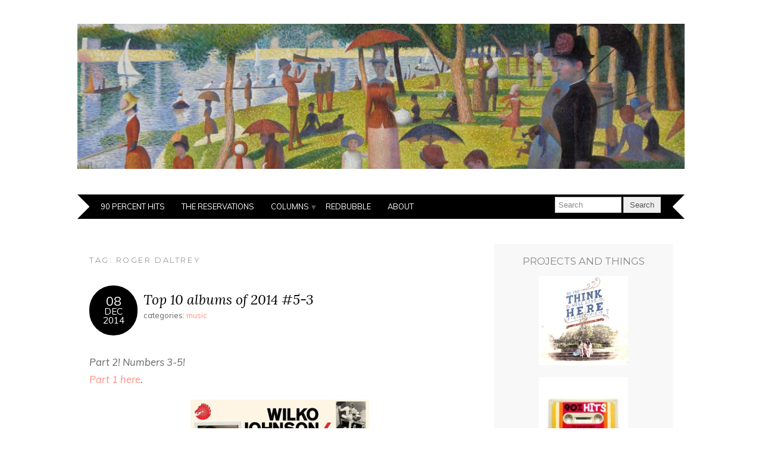

--- FILE ---
content_type: text/html; charset=UTF-8
request_url: http://www.yauami.com/blog/tag/roger-daltrey/
body_size: 16849
content:
<!DOCTYPE html>
<!--[if IE 7]><html id="ie7" lang="en-US"><![endif]-->
<!--[if IE 8]><html id="ie8" lang="en-US"><![endif]-->
<!--[if !(IE 7) | !(IE 8)  ]><!--><html lang="en-US"><!--<![endif]-->
<head>
<meta charset="UTF-8" />
<meta name="viewport" content="width=device-width, initial-scale=1.0" />
<meta http-equiv="X-UA-Compatible" content="IE=Edge,chrome=1" />
<link rel="profile" href="http://gmpg.org/xfn/11" />
<link rel="pingback" href="http://www.yauami.com/xmlrpc.php" />
<title>Roger Daltrey &#8211; Leaps And Bounds</title>
<meta name='robots' content='max-image-preview:large' />
<link rel='dns-prefetch' href='//secure.gravatar.com' />
<link rel='dns-prefetch' href='//stats.wp.com' />
<link rel='dns-prefetch' href='//fonts.googleapis.com' />
<link rel='dns-prefetch' href='//v0.wordpress.com' />
<link rel='dns-prefetch' href='//widgets.wp.com' />
<link rel='dns-prefetch' href='//s0.wp.com' />
<link rel='dns-prefetch' href='//0.gravatar.com' />
<link rel='dns-prefetch' href='//1.gravatar.com' />
<link rel='dns-prefetch' href='//2.gravatar.com' />
<link rel='preconnect' href='//i0.wp.com' />
<link rel="alternate" type="application/rss+xml" title="Leaps And Bounds &raquo; Feed" href="http://www.yauami.com/feed/" />
<link rel="alternate" type="application/rss+xml" title="Leaps And Bounds &raquo; Comments Feed" href="http://www.yauami.com/comments/feed/" />
<link rel="alternate" type="application/rss+xml" title="Leaps And Bounds &raquo; Roger Daltrey Tag Feed" href="http://www.yauami.com/blog/tag/roger-daltrey/feed/" />
<style id='wp-img-auto-sizes-contain-inline-css' type='text/css'>
img:is([sizes=auto i],[sizes^="auto," i]){contain-intrinsic-size:3000px 1500px}
/*# sourceURL=wp-img-auto-sizes-contain-inline-css */
</style>
<style id='wp-emoji-styles-inline-css' type='text/css'>

	img.wp-smiley, img.emoji {
		display: inline !important;
		border: none !important;
		box-shadow: none !important;
		height: 1em !important;
		width: 1em !important;
		margin: 0 0.07em !important;
		vertical-align: -0.1em !important;
		background: none !important;
		padding: 0 !important;
	}
/*# sourceURL=wp-emoji-styles-inline-css */
</style>
<style id='wp-block-library-inline-css' type='text/css'>
:root{--wp-block-synced-color:#7a00df;--wp-block-synced-color--rgb:122,0,223;--wp-bound-block-color:var(--wp-block-synced-color);--wp-editor-canvas-background:#ddd;--wp-admin-theme-color:#007cba;--wp-admin-theme-color--rgb:0,124,186;--wp-admin-theme-color-darker-10:#006ba1;--wp-admin-theme-color-darker-10--rgb:0,107,160.5;--wp-admin-theme-color-darker-20:#005a87;--wp-admin-theme-color-darker-20--rgb:0,90,135;--wp-admin-border-width-focus:2px}@media (min-resolution:192dpi){:root{--wp-admin-border-width-focus:1.5px}}.wp-element-button{cursor:pointer}:root .has-very-light-gray-background-color{background-color:#eee}:root .has-very-dark-gray-background-color{background-color:#313131}:root .has-very-light-gray-color{color:#eee}:root .has-very-dark-gray-color{color:#313131}:root .has-vivid-green-cyan-to-vivid-cyan-blue-gradient-background{background:linear-gradient(135deg,#00d084,#0693e3)}:root .has-purple-crush-gradient-background{background:linear-gradient(135deg,#34e2e4,#4721fb 50%,#ab1dfe)}:root .has-hazy-dawn-gradient-background{background:linear-gradient(135deg,#faaca8,#dad0ec)}:root .has-subdued-olive-gradient-background{background:linear-gradient(135deg,#fafae1,#67a671)}:root .has-atomic-cream-gradient-background{background:linear-gradient(135deg,#fdd79a,#004a59)}:root .has-nightshade-gradient-background{background:linear-gradient(135deg,#330968,#31cdcf)}:root .has-midnight-gradient-background{background:linear-gradient(135deg,#020381,#2874fc)}:root{--wp--preset--font-size--normal:16px;--wp--preset--font-size--huge:42px}.has-regular-font-size{font-size:1em}.has-larger-font-size{font-size:2.625em}.has-normal-font-size{font-size:var(--wp--preset--font-size--normal)}.has-huge-font-size{font-size:var(--wp--preset--font-size--huge)}.has-text-align-center{text-align:center}.has-text-align-left{text-align:left}.has-text-align-right{text-align:right}.has-fit-text{white-space:nowrap!important}#end-resizable-editor-section{display:none}.aligncenter{clear:both}.items-justified-left{justify-content:flex-start}.items-justified-center{justify-content:center}.items-justified-right{justify-content:flex-end}.items-justified-space-between{justify-content:space-between}.screen-reader-text{border:0;clip-path:inset(50%);height:1px;margin:-1px;overflow:hidden;padding:0;position:absolute;width:1px;word-wrap:normal!important}.screen-reader-text:focus{background-color:#ddd;clip-path:none;color:#444;display:block;font-size:1em;height:auto;left:5px;line-height:normal;padding:15px 23px 14px;text-decoration:none;top:5px;width:auto;z-index:100000}html :where(.has-border-color){border-style:solid}html :where([style*=border-top-color]){border-top-style:solid}html :where([style*=border-right-color]){border-right-style:solid}html :where([style*=border-bottom-color]){border-bottom-style:solid}html :where([style*=border-left-color]){border-left-style:solid}html :where([style*=border-width]){border-style:solid}html :where([style*=border-top-width]){border-top-style:solid}html :where([style*=border-right-width]){border-right-style:solid}html :where([style*=border-bottom-width]){border-bottom-style:solid}html :where([style*=border-left-width]){border-left-style:solid}html :where(img[class*=wp-image-]){height:auto;max-width:100%}:where(figure){margin:0 0 1em}html :where(.is-position-sticky){--wp-admin--admin-bar--position-offset:var(--wp-admin--admin-bar--height,0px)}@media screen and (max-width:600px){html :where(.is-position-sticky){--wp-admin--admin-bar--position-offset:0px}}

/*# sourceURL=wp-block-library-inline-css */
</style><style id='global-styles-inline-css' type='text/css'>
:root{--wp--preset--aspect-ratio--square: 1;--wp--preset--aspect-ratio--4-3: 4/3;--wp--preset--aspect-ratio--3-4: 3/4;--wp--preset--aspect-ratio--3-2: 3/2;--wp--preset--aspect-ratio--2-3: 2/3;--wp--preset--aspect-ratio--16-9: 16/9;--wp--preset--aspect-ratio--9-16: 9/16;--wp--preset--color--black: #000000;--wp--preset--color--cyan-bluish-gray: #abb8c3;--wp--preset--color--white: #ffffff;--wp--preset--color--pale-pink: #f78da7;--wp--preset--color--vivid-red: #cf2e2e;--wp--preset--color--luminous-vivid-orange: #ff6900;--wp--preset--color--luminous-vivid-amber: #fcb900;--wp--preset--color--light-green-cyan: #7bdcb5;--wp--preset--color--vivid-green-cyan: #00d084;--wp--preset--color--pale-cyan-blue: #8ed1fc;--wp--preset--color--vivid-cyan-blue: #0693e3;--wp--preset--color--vivid-purple: #9b51e0;--wp--preset--gradient--vivid-cyan-blue-to-vivid-purple: linear-gradient(135deg,rgb(6,147,227) 0%,rgb(155,81,224) 100%);--wp--preset--gradient--light-green-cyan-to-vivid-green-cyan: linear-gradient(135deg,rgb(122,220,180) 0%,rgb(0,208,130) 100%);--wp--preset--gradient--luminous-vivid-amber-to-luminous-vivid-orange: linear-gradient(135deg,rgb(252,185,0) 0%,rgb(255,105,0) 100%);--wp--preset--gradient--luminous-vivid-orange-to-vivid-red: linear-gradient(135deg,rgb(255,105,0) 0%,rgb(207,46,46) 100%);--wp--preset--gradient--very-light-gray-to-cyan-bluish-gray: linear-gradient(135deg,rgb(238,238,238) 0%,rgb(169,184,195) 100%);--wp--preset--gradient--cool-to-warm-spectrum: linear-gradient(135deg,rgb(74,234,220) 0%,rgb(151,120,209) 20%,rgb(207,42,186) 40%,rgb(238,44,130) 60%,rgb(251,105,98) 80%,rgb(254,248,76) 100%);--wp--preset--gradient--blush-light-purple: linear-gradient(135deg,rgb(255,206,236) 0%,rgb(152,150,240) 100%);--wp--preset--gradient--blush-bordeaux: linear-gradient(135deg,rgb(254,205,165) 0%,rgb(254,45,45) 50%,rgb(107,0,62) 100%);--wp--preset--gradient--luminous-dusk: linear-gradient(135deg,rgb(255,203,112) 0%,rgb(199,81,192) 50%,rgb(65,88,208) 100%);--wp--preset--gradient--pale-ocean: linear-gradient(135deg,rgb(255,245,203) 0%,rgb(182,227,212) 50%,rgb(51,167,181) 100%);--wp--preset--gradient--electric-grass: linear-gradient(135deg,rgb(202,248,128) 0%,rgb(113,206,126) 100%);--wp--preset--gradient--midnight: linear-gradient(135deg,rgb(2,3,129) 0%,rgb(40,116,252) 100%);--wp--preset--font-size--small: 13px;--wp--preset--font-size--medium: 20px;--wp--preset--font-size--large: 36px;--wp--preset--font-size--x-large: 42px;--wp--preset--spacing--20: 0.44rem;--wp--preset--spacing--30: 0.67rem;--wp--preset--spacing--40: 1rem;--wp--preset--spacing--50: 1.5rem;--wp--preset--spacing--60: 2.25rem;--wp--preset--spacing--70: 3.38rem;--wp--preset--spacing--80: 5.06rem;--wp--preset--shadow--natural: 6px 6px 9px rgba(0, 0, 0, 0.2);--wp--preset--shadow--deep: 12px 12px 50px rgba(0, 0, 0, 0.4);--wp--preset--shadow--sharp: 6px 6px 0px rgba(0, 0, 0, 0.2);--wp--preset--shadow--outlined: 6px 6px 0px -3px rgb(255, 255, 255), 6px 6px rgb(0, 0, 0);--wp--preset--shadow--crisp: 6px 6px 0px rgb(0, 0, 0);}:where(.is-layout-flex){gap: 0.5em;}:where(.is-layout-grid){gap: 0.5em;}body .is-layout-flex{display: flex;}.is-layout-flex{flex-wrap: wrap;align-items: center;}.is-layout-flex > :is(*, div){margin: 0;}body .is-layout-grid{display: grid;}.is-layout-grid > :is(*, div){margin: 0;}:where(.wp-block-columns.is-layout-flex){gap: 2em;}:where(.wp-block-columns.is-layout-grid){gap: 2em;}:where(.wp-block-post-template.is-layout-flex){gap: 1.25em;}:where(.wp-block-post-template.is-layout-grid){gap: 1.25em;}.has-black-color{color: var(--wp--preset--color--black) !important;}.has-cyan-bluish-gray-color{color: var(--wp--preset--color--cyan-bluish-gray) !important;}.has-white-color{color: var(--wp--preset--color--white) !important;}.has-pale-pink-color{color: var(--wp--preset--color--pale-pink) !important;}.has-vivid-red-color{color: var(--wp--preset--color--vivid-red) !important;}.has-luminous-vivid-orange-color{color: var(--wp--preset--color--luminous-vivid-orange) !important;}.has-luminous-vivid-amber-color{color: var(--wp--preset--color--luminous-vivid-amber) !important;}.has-light-green-cyan-color{color: var(--wp--preset--color--light-green-cyan) !important;}.has-vivid-green-cyan-color{color: var(--wp--preset--color--vivid-green-cyan) !important;}.has-pale-cyan-blue-color{color: var(--wp--preset--color--pale-cyan-blue) !important;}.has-vivid-cyan-blue-color{color: var(--wp--preset--color--vivid-cyan-blue) !important;}.has-vivid-purple-color{color: var(--wp--preset--color--vivid-purple) !important;}.has-black-background-color{background-color: var(--wp--preset--color--black) !important;}.has-cyan-bluish-gray-background-color{background-color: var(--wp--preset--color--cyan-bluish-gray) !important;}.has-white-background-color{background-color: var(--wp--preset--color--white) !important;}.has-pale-pink-background-color{background-color: var(--wp--preset--color--pale-pink) !important;}.has-vivid-red-background-color{background-color: var(--wp--preset--color--vivid-red) !important;}.has-luminous-vivid-orange-background-color{background-color: var(--wp--preset--color--luminous-vivid-orange) !important;}.has-luminous-vivid-amber-background-color{background-color: var(--wp--preset--color--luminous-vivid-amber) !important;}.has-light-green-cyan-background-color{background-color: var(--wp--preset--color--light-green-cyan) !important;}.has-vivid-green-cyan-background-color{background-color: var(--wp--preset--color--vivid-green-cyan) !important;}.has-pale-cyan-blue-background-color{background-color: var(--wp--preset--color--pale-cyan-blue) !important;}.has-vivid-cyan-blue-background-color{background-color: var(--wp--preset--color--vivid-cyan-blue) !important;}.has-vivid-purple-background-color{background-color: var(--wp--preset--color--vivid-purple) !important;}.has-black-border-color{border-color: var(--wp--preset--color--black) !important;}.has-cyan-bluish-gray-border-color{border-color: var(--wp--preset--color--cyan-bluish-gray) !important;}.has-white-border-color{border-color: var(--wp--preset--color--white) !important;}.has-pale-pink-border-color{border-color: var(--wp--preset--color--pale-pink) !important;}.has-vivid-red-border-color{border-color: var(--wp--preset--color--vivid-red) !important;}.has-luminous-vivid-orange-border-color{border-color: var(--wp--preset--color--luminous-vivid-orange) !important;}.has-luminous-vivid-amber-border-color{border-color: var(--wp--preset--color--luminous-vivid-amber) !important;}.has-light-green-cyan-border-color{border-color: var(--wp--preset--color--light-green-cyan) !important;}.has-vivid-green-cyan-border-color{border-color: var(--wp--preset--color--vivid-green-cyan) !important;}.has-pale-cyan-blue-border-color{border-color: var(--wp--preset--color--pale-cyan-blue) !important;}.has-vivid-cyan-blue-border-color{border-color: var(--wp--preset--color--vivid-cyan-blue) !important;}.has-vivid-purple-border-color{border-color: var(--wp--preset--color--vivid-purple) !important;}.has-vivid-cyan-blue-to-vivid-purple-gradient-background{background: var(--wp--preset--gradient--vivid-cyan-blue-to-vivid-purple) !important;}.has-light-green-cyan-to-vivid-green-cyan-gradient-background{background: var(--wp--preset--gradient--light-green-cyan-to-vivid-green-cyan) !important;}.has-luminous-vivid-amber-to-luminous-vivid-orange-gradient-background{background: var(--wp--preset--gradient--luminous-vivid-amber-to-luminous-vivid-orange) !important;}.has-luminous-vivid-orange-to-vivid-red-gradient-background{background: var(--wp--preset--gradient--luminous-vivid-orange-to-vivid-red) !important;}.has-very-light-gray-to-cyan-bluish-gray-gradient-background{background: var(--wp--preset--gradient--very-light-gray-to-cyan-bluish-gray) !important;}.has-cool-to-warm-spectrum-gradient-background{background: var(--wp--preset--gradient--cool-to-warm-spectrum) !important;}.has-blush-light-purple-gradient-background{background: var(--wp--preset--gradient--blush-light-purple) !important;}.has-blush-bordeaux-gradient-background{background: var(--wp--preset--gradient--blush-bordeaux) !important;}.has-luminous-dusk-gradient-background{background: var(--wp--preset--gradient--luminous-dusk) !important;}.has-pale-ocean-gradient-background{background: var(--wp--preset--gradient--pale-ocean) !important;}.has-electric-grass-gradient-background{background: var(--wp--preset--gradient--electric-grass) !important;}.has-midnight-gradient-background{background: var(--wp--preset--gradient--midnight) !important;}.has-small-font-size{font-size: var(--wp--preset--font-size--small) !important;}.has-medium-font-size{font-size: var(--wp--preset--font-size--medium) !important;}.has-large-font-size{font-size: var(--wp--preset--font-size--large) !important;}.has-x-large-font-size{font-size: var(--wp--preset--font-size--x-large) !important;}
/*# sourceURL=global-styles-inline-css */
</style>

<style id='classic-theme-styles-inline-css' type='text/css'>
/*! This file is auto-generated */
.wp-block-button__link{color:#fff;background-color:#32373c;border-radius:9999px;box-shadow:none;text-decoration:none;padding:calc(.667em + 2px) calc(1.333em + 2px);font-size:1.125em}.wp-block-file__button{background:#32373c;color:#fff;text-decoration:none}
/*# sourceURL=/wp-includes/css/classic-themes.min.css */
</style>
<link rel='stylesheet' id='adelle-style-css' href='http://www.yauami.com/wp-content/themes/adelle/style.css?ver=6.9' type='text/css' media='all' />
<link rel='stylesheet' id='google-font-css' href='//fonts.googleapis.com/css?family=Lora%3A400%2C700%2C400italic%2C700italic%7CMuli%3A400%2C400italic%7CMontserrat%3A400%2C700&#038;ver=6.9' type='text/css' media='all' />
<link rel='stylesheet' id='jetpack_likes-css' href='http://www.yauami.com/wp-content/plugins/jetpack/modules/likes/style.css?ver=15.3.1' type='text/css' media='all' />
<script type="text/javascript" src="http://www.yauami.com/wp-includes/js/jquery/jquery.min.js?ver=3.7.1" id="jquery-core-js"></script>
<script type="text/javascript" src="http://www.yauami.com/wp-includes/js/jquery/jquery-migrate.min.js?ver=3.4.1" id="jquery-migrate-js"></script>
<link rel="https://api.w.org/" href="http://www.yauami.com/wp-json/" /><link rel="alternate" title="JSON" type="application/json" href="http://www.yauami.com/wp-json/wp/v2/tags/385" /><link rel="EditURI" type="application/rsd+xml" title="RSD" href="http://www.yauami.com/xmlrpc.php?rsd" />
<meta name="generator" content="WordPress 6.9" />
	<style>img#wpstats{display:none}</style>
		  <!--[if lt IE 9]><script src="http://www.yauami.com/wp-content/themes/adelle/js/IE9.js" type="text/javascript"></script><![endif]-->
  <!--[if lt IE 9]><script src="http://www.yauami.com/wp-content/themes/adelle/js/html5.js" type="text/javascript"></script><![endif]-->
  <style type="text/css" id="custom-background-css">
body.custom-background { background-image: url("http://www.yauami.com/wp-content/uploads/2014/08/white.jpg"); background-position: left top; background-size: auto; background-repeat: repeat; background-attachment: fixed; }
</style>
	
<!-- Jetpack Open Graph Tags -->
<meta property="og:type" content="website" />
<meta property="og:title" content="Roger Daltrey &#8211; Leaps And Bounds" />
<meta property="og:url" content="http://www.yauami.com/blog/tag/roger-daltrey/" />
<meta property="og:site_name" content="Leaps And Bounds" />
<meta property="og:image" content="https://s0.wp.com/i/blank.jpg" />
<meta property="og:image:width" content="200" />
<meta property="og:image:height" content="200" />
<meta property="og:image:alt" content="" />
<meta property="og:locale" content="en_US" />

<!-- End Jetpack Open Graph Tags -->
<meta data-pso-pv="1.2.1" data-pso-pt="archive" data-pso-th="e44ecc662f4d1cb73c1a9f1c83d8d0c1"><link rel='stylesheet' id='jetpack-swiper-library-css' href='http://www.yauami.com/wp-content/plugins/jetpack/_inc/blocks/swiper.css?ver=15.3.1' type='text/css' media='all' />
<link rel='stylesheet' id='jetpack-carousel-css' href='http://www.yauami.com/wp-content/plugins/jetpack/modules/carousel/jetpack-carousel.css?ver=15.3.1' type='text/css' media='all' />
</head>

<body class="archive tag tag-roger-daltrey tag-385 custom-background wp-theme-adelle" itemscope itemtype="http://schema.org/WebPage">

<header class="header" id="header" itemscope itemtype="http://schema.org/WPHeader">

      <a href="http://www.yauami.com">
      <img src="http://www.yauami.com/wp-content/uploads/2014/08/cropped-cropped-sunday-afternoon-island-la-grande-jatte-123_27801.jpg" class="header-title" height="249" width="1040" alt="Leaps And Bounds" title="Leaps And Bounds" />
    </a>
  
  <nav class="nav" id="nav" itemscope itemtype="http://schema.org/SiteNavigationElement">
    <div class="menu"><ul id="menu-new" class="menu"><li id="menu-item-322019158" class="menu-item menu-item-type-post_type menu-item-object-page menu-item-322019158"><a href="http://www.yauami.com/90-percent-hits/">90 Percent Hits</a></li>
<li id="menu-item-322019159" class="menu-item menu-item-type-post_type menu-item-object-page menu-item-322019159"><a href="http://www.yauami.com/the-reservations/">The Reservations</a></li>
<li id="menu-item-322019160" class="menu-item menu-item-type-custom menu-item-object-custom menu-item-has-children menu-item-322019160"><a href="http://#">Columns</a>
<ul class="sub-menu">
	<li id="menu-item-322019168" class="menu-item menu-item-type-taxonomy menu-item-object-category menu-item-322019168"><a href="http://www.yauami.com/blog/category/mojo-reviews-challenge/">Mojo Reviews Challenge</a></li>
	<li id="menu-item-322019161" class="menu-item menu-item-type-post_type menu-item-object-page menu-item-322019161"><a href="http://www.yauami.com/2011-digital-writings/">2011 Digital Writings</a></li>
	<li id="menu-item-322019162" class="menu-item menu-item-type-post_type menu-item-object-page menu-item-322019162"><a href="http://www.yauami.com/2010-review/">2010 review</a></li>
	<li id="menu-item-322019163" class="menu-item menu-item-type-post_type menu-item-object-page menu-item-322019163"><a href="http://www.yauami.com/30-for-30/">30 for 30</a></li>
	<li id="menu-item-322019164" class="menu-item menu-item-type-post_type menu-item-object-page menu-item-322019164"><a href="http://www.yauami.com/100-for-2000/">100 for 2000</a></li>
</ul>
</li>
<li id="menu-item-322019656" class="menu-item menu-item-type-custom menu-item-object-custom menu-item-322019656"><a href="https://www.redbubble.com/people/yaus/">Redbubble</a></li>
<li id="menu-item-322019165" class="menu-item menu-item-type-post_type menu-item-object-page menu-item-322019165"><a href="http://www.yauami.com/about/">About</a></li>
</ul></div>
    <form role="search" method="get" class="header-form" action="http://www.yauami.com">
      <fieldset>
        <input type="text" name="s" class="header-text uniform" size="15" title="Search" />
        <input type="submit" class="uniform" value="Search" />
      </fieldset>
    </form>

  </nav><!-- .nav -->

</header><!-- .header -->

<section class="container">
  <main class="section" id="section">

    
      <h3 class="pagetitle">Tag: <span>Roger Daltrey</span></h3>      
    
        <article class="article post-322019199 post type-post status-publish format-standard hentry category-music tag-37 tag-king-creosote tag-pernice-brothers tag-roger-daltrey tag-teenage-fanclub tag-the-new-mendicants tag-wilko-johnson" id="post-322019199" itemscope itemtype="http://schema.org/CreativeWork">

    <header class="post-header">
      <div class="post-date radius-100 updated" itemprop="dateModified"><span itemprop="datePublished" content="December 8, 2014"><a href="http://www.yauami.com/blog/2014/12/08/top-10-albums-of-2014-5-3/">08</span><br />Dec<br />2014</a></div>
      <h2 class="post-title entry-title" itemprop="headline"><a itemscope itemprop="mainEntityOfPage" itemType="https://schema.org/WebPage" href="http://www.yauami.com/blog/2014/12/08/top-10-albums-of-2014-5-3/" rel="bookmark">Top 10 albums of 2014 #5-3</a></h2>
      <div class="post-category">categories: <a href="http://www.yauami.com/blog/category/music/" rel="category tag">music</a></div>
    </header>

      
      <article class="post-content entry-content" itemprop="text">

        <p><em>Part 2! Numbers 3-5!<br />
<a title="Top 10 albums of 2014 #10-6" href="http://www.yauami.com/blog/2014/12/06/top-10-albums-of-2014-10-6/">Part 1 here</a>.</em></p>
<p><a href="https://i0.wp.com/www.yauami.com/wp-content/uploads/2014/12/Going_Back_Home.jpg"><img data-recalc-dims="1" fetchpriority="high" decoding="async" data-attachment-id="322019200" data-permalink="http://www.yauami.com/blog/2014/12/08/top-10-albums-of-2014-5-3/going_back_home/" data-orig-file="https://i0.wp.com/www.yauami.com/wp-content/uploads/2014/12/Going_Back_Home.jpg?fit=500%2C500" data-orig-size="500,500" data-comments-opened="0" data-image-meta="{&quot;aperture&quot;:&quot;0&quot;,&quot;credit&quot;:&quot;&quot;,&quot;camera&quot;:&quot;&quot;,&quot;caption&quot;:&quot;&quot;,&quot;created_timestamp&quot;:&quot;0&quot;,&quot;copyright&quot;:&quot;&quot;,&quot;focal_length&quot;:&quot;0&quot;,&quot;iso&quot;:&quot;0&quot;,&quot;shutter_speed&quot;:&quot;0&quot;,&quot;title&quot;:&quot;&quot;,&quot;orientation&quot;:&quot;0&quot;}" data-image-title="Going_Back_Home" data-image-description="" data-image-caption="" data-medium-file="https://i0.wp.com/www.yauami.com/wp-content/uploads/2014/12/Going_Back_Home.jpg?fit=300%2C300" data-large-file="https://i0.wp.com/www.yauami.com/wp-content/uploads/2014/12/Going_Back_Home.jpg?fit=500%2C500" class="aligncenter size-medium wp-image-322019200" src="https://i0.wp.com/www.yauami.com/wp-content/uploads/2014/12/Going_Back_Home.jpg?resize=300%2C300" alt="Going_Back_Home" width="300" height="300" srcset="https://i0.wp.com/www.yauami.com/wp-content/uploads/2014/12/Going_Back_Home.jpg?resize=300%2C300 300w, https://i0.wp.com/www.yauami.com/wp-content/uploads/2014/12/Going_Back_Home.jpg?resize=150%2C150 150w, https://i0.wp.com/www.yauami.com/wp-content/uploads/2014/12/Going_Back_Home.jpg?w=500 500w" sizes="(max-width: 300px) 100vw, 300px" /></a></p>
<p>5. <strong>Wilko Johnson &amp; Roger Daltrey</strong> &#8211; Going Back Home<br />
<em>Chess Records</em></p>
<p>I was very touched by <strong>Wilko Johnson</strong>&#8216;s year. At the start of the year, he was supposed to be dead, diagnosed with a cancer that was supposed to kill him last October. Then he made this record with an old friend and it actually did better than any album of his career. One more tour then. Then another. Right now, it looks like Wilko will be ok.</p>
<p>This record is a lot of fun. It&#8217;s also a lot of covers which is the reason it&#8217;s not higher up on the list. However, many of the songs, taken from Wilko&#8217;s later career, are still new to me.</p>
<p>Here&#8217;s the blistering title track.</p>
<p><iframe title="Wilko Johnson, Roger Daltrey - Going Back Home" width="640" height="360" src="https://www.youtube.com/embed/LeoKCJNI-k4?feature=oembed" frameborder="0" allow="accelerometer; autoplay; clipboard-write; encrypted-media; gyroscope; picture-in-picture; web-share" referrerpolicy="strict-origin-when-cross-origin" allowfullscreen></iframe></p>
<p><a href="https://i0.wp.com/www.yauami.com/wp-content/uploads/2014/12/KingCreosote_FromScotland.jpg"><img data-recalc-dims="1" decoding="async" data-attachment-id="322019202" data-permalink="http://www.yauami.com/blog/2014/12/08/top-10-albums-of-2014-5-3/kingcreosote_fromscotland/" data-orig-file="https://i0.wp.com/www.yauami.com/wp-content/uploads/2014/12/KingCreosote_FromScotland.jpg?fit=1024%2C1024" data-orig-size="1024,1024" data-comments-opened="0" data-image-meta="{&quot;aperture&quot;:&quot;0&quot;,&quot;credit&quot;:&quot;&quot;,&quot;camera&quot;:&quot;&quot;,&quot;caption&quot;:&quot;&quot;,&quot;created_timestamp&quot;:&quot;0&quot;,&quot;copyright&quot;:&quot;&quot;,&quot;focal_length&quot;:&quot;0&quot;,&quot;iso&quot;:&quot;0&quot;,&quot;shutter_speed&quot;:&quot;0&quot;,&quot;title&quot;:&quot;&quot;,&quot;orientation&quot;:&quot;1&quot;}" data-image-title="KingCreosote_FromScotland" data-image-description="" data-image-caption="" data-medium-file="https://i0.wp.com/www.yauami.com/wp-content/uploads/2014/12/KingCreosote_FromScotland.jpg?fit=300%2C300" data-large-file="https://i0.wp.com/www.yauami.com/wp-content/uploads/2014/12/KingCreosote_FromScotland.jpg?fit=640%2C640" class="aligncenter size-medium wp-image-322019202" src="https://i0.wp.com/www.yauami.com/wp-content/uploads/2014/12/KingCreosote_FromScotland.jpg?resize=300%2C300" alt="KingCreosote_FromScotland" width="300" height="300" srcset="https://i0.wp.com/www.yauami.com/wp-content/uploads/2014/12/KingCreosote_FromScotland.jpg?resize=300%2C300 300w, https://i0.wp.com/www.yauami.com/wp-content/uploads/2014/12/KingCreosote_FromScotland.jpg?resize=150%2C150 150w, https://i0.wp.com/www.yauami.com/wp-content/uploads/2014/12/KingCreosote_FromScotland.jpg?w=1024 1024w" sizes="(max-width: 300px) 100vw, 300px" /></a></p>
<p>4. <strong>King Creosote</strong> &#8211; From Scotland With Love<br />
<em>Domino</em></p>
<p>I&#8217;m still very sad about what happened to Scotland. But one of the by products about the swelling of national pride there, was the art. And this album would not exist if Scotland did not make the brave move to go on their on own.</p>
<p>One of the more lovely art projects is <em>From Scotland With Love</em> &#8211; a film of archival material, showing the progress and life of Scotland of old. The soundtrack was this, a sentimental synthesis of Scottish folk. Emotionally charged and tender, it&#8217;s a trip through time. Even without the film, the music makes sense.</p>
<p>I&#8217;ve heard of <strong>King Creosote</strong> many times, but this is my first album. It&#8217;s love for me, and I&#8217;m exploring the catalogue.</p>
<p>Here&#8217;s a scene from the film, with music from the album.</p>
<p><iframe loading="lazy" title="King Creosote - For One Night Only (Official Video)" width="640" height="360" src="https://www.youtube.com/embed/FG-PBM7BmMQ?feature=oembed" frameborder="0" allow="accelerometer; autoplay; clipboard-write; encrypted-media; gyroscope; picture-in-picture; web-share" referrerpolicy="strict-origin-when-cross-origin" allowfullscreen></iframe></p>
<p><a href="https://i0.wp.com/www.yauami.com/wp-content/uploads/2014/12/new_mendicants_-_into_the_lime_-_album_mini_sm_2.jpg"><img data-recalc-dims="1" loading="lazy" decoding="async" data-attachment-id="322019201" data-permalink="http://www.yauami.com/blog/2014/12/08/top-10-albums-of-2014-5-3/new_mendicants_-_into_the_lime_-_album_mini_sm_2/" data-orig-file="https://i0.wp.com/www.yauami.com/wp-content/uploads/2014/12/new_mendicants_-_into_the_lime_-_album_mini_sm_2.jpg?fit=600%2C600" data-orig-size="600,600" data-comments-opened="0" data-image-meta="{&quot;aperture&quot;:&quot;0&quot;,&quot;credit&quot;:&quot;&quot;,&quot;camera&quot;:&quot;&quot;,&quot;caption&quot;:&quot;&quot;,&quot;created_timestamp&quot;:&quot;0&quot;,&quot;copyright&quot;:&quot;&quot;,&quot;focal_length&quot;:&quot;0&quot;,&quot;iso&quot;:&quot;0&quot;,&quot;shutter_speed&quot;:&quot;0&quot;,&quot;title&quot;:&quot;&quot;,&quot;orientation&quot;:&quot;0&quot;}" data-image-title="new_mendicants_-_into_the_lime_-_album_mini_sm_2" data-image-description="" data-image-caption="" data-medium-file="https://i0.wp.com/www.yauami.com/wp-content/uploads/2014/12/new_mendicants_-_into_the_lime_-_album_mini_sm_2.jpg?fit=300%2C300" data-large-file="https://i0.wp.com/www.yauami.com/wp-content/uploads/2014/12/new_mendicants_-_into_the_lime_-_album_mini_sm_2.jpg?fit=600%2C600" class="aligncenter size-medium wp-image-322019201" src="https://i0.wp.com/www.yauami.com/wp-content/uploads/2014/12/new_mendicants_-_into_the_lime_-_album_mini_sm_2.jpg?resize=300%2C300" alt="new_mendicants_-_into_the_lime_-_album_mini_sm_2" width="300" height="300" srcset="https://i0.wp.com/www.yauami.com/wp-content/uploads/2014/12/new_mendicants_-_into_the_lime_-_album_mini_sm_2.jpg?resize=300%2C300 300w, https://i0.wp.com/www.yauami.com/wp-content/uploads/2014/12/new_mendicants_-_into_the_lime_-_album_mini_sm_2.jpg?resize=150%2C150 150w, https://i0.wp.com/www.yauami.com/wp-content/uploads/2014/12/new_mendicants_-_into_the_lime_-_album_mini_sm_2.jpg?w=600 600w" sizes="auto, (max-width: 300px) 100vw, 300px" /></a></p>
<p>3. <strong>The New Mendicants</strong> &#8211; Into the Lime<br />
<em>Ashmont Records</em></p>
<p>The team up of <strong>Teenage Fanclub</strong>&#8216;s <strong>Norman Blake</strong> and <strong>Pernice Brother</strong>&#8216;s <strong>Joe Pernice</strong>. It&#8217;s one of those records that feels like it&#8217;s made for me. That beautiful pop songs left unadorned.</p>
<p>Not quite power-pop, not quite alt-country, this is just a collection of lovely songs by two master songwriters.</p>
<p><span class="embed-youtube" style="text-align:center; display: block;"><iframe loading="lazy" class="youtube-player" width="640" height="360" src="https://www.youtube.com/embed/yd0xwcBS18I?version=3&#038;rel=1&#038;showsearch=0&#038;showinfo=1&#038;iv_load_policy=1&#038;fs=1&#038;hl=en-US&#038;autohide=2&#038;wmode=transparent" allowfullscreen="true" style="border:0;" sandbox="allow-scripts allow-same-origin allow-popups allow-presentation allow-popups-to-escape-sandbox"></iframe></span></p>

        <footer class="post-footer">
          <ul class="post-info-meta">
            <li class="post-info-comment"><div class="post-comment"><span>Comments Off<span class="screen-reader-text"> on Top 10 albums of 2014 #5-3</span></span></div></li>
          </ul>
        </footer><!-- .post-footer -->

      </article><!-- .post-content -->

  </article><!-- .article -->
    
        <article class="article post-322019122 post type-post status-publish format-standard hentry category-music tag-37 tag-dr-feelgood tag-elbow tag-jacqui-abbott tag-joe-pernice tag-norman-blake tag-old-97s tag-paul-heaton tag-roger-daltrey tag-the-beautiful-south tag-the-new-mendicants tag-the-who tag-wilko-johnson" id="post-322019122" itemscope itemtype="http://schema.org/CreativeWork">

    <header class="post-header">
      <div class="post-date radius-100 updated" itemprop="dateModified"><span itemprop="datePublished" content="July 6, 2014"><a href="http://www.yauami.com/blog/2014/07/06/top-5-albums-of-2014-so-far/">06</span><br />Jul<br />2014</a></div>
      <h2 class="post-title entry-title" itemprop="headline"><a itemscope itemprop="mainEntityOfPage" itemType="https://schema.org/WebPage" href="http://www.yauami.com/blog/2014/07/06/top-5-albums-of-2014-so-far/" rel="bookmark">Top 5 Albums of 2014 So Far</a></h2>
      <div class="post-category">categories: <a href="http://www.yauami.com/blog/category/music/" rel="category tag">music</a></div>
    </header>

      
      <article class="post-content entry-content" itemprop="text">

        <p><em>Compared to other years, I&#8217;ve not spent that much time with new bands, or maybe those bands have not hit me in any way. That said, that cynicism applies to a couple of old hands as well. The new Beck record and the new Neil Finn album are the worse in their careers. Maybe it&#8217;s a slow year.</em></p>
<p>So this list is full of old guys. Guy Garvey of Elbow, at age 40, is the youngest songwriter on this list. This happens, last year there was almost none of them.</p>
<p>Here&#8217;s the five faves of the year so far.</p>
<p><strong>5. Elbow &#8211; The Take Off And Landing Of Everything</strong></p>
<p><img data-recalc-dims="1" loading="lazy" decoding="async" data-attachment-id="322019123" data-permalink="http://www.yauami.com/blog/2014/07/06/top-5-albums-of-2014-so-far/elbow-the-take-off-and-landing-of-everything/" data-orig-file="https://i0.wp.com/www.yauami.com/wp-content/uploads/2014/07/elbow-the-take-off-and-landing-of-everything.jpg?fit=900%2C900" data-orig-size="900,900" data-comments-opened="1" data-image-meta="{&quot;aperture&quot;:&quot;0&quot;,&quot;credit&quot;:&quot;&quot;,&quot;camera&quot;:&quot;&quot;,&quot;caption&quot;:&quot;&quot;,&quot;created_timestamp&quot;:&quot;0&quot;,&quot;copyright&quot;:&quot;&quot;,&quot;focal_length&quot;:&quot;0&quot;,&quot;iso&quot;:&quot;0&quot;,&quot;shutter_speed&quot;:&quot;0&quot;,&quot;title&quot;:&quot;&quot;,&quot;orientation&quot;:&quot;0&quot;}" data-image-title="Elbow-The-Take-Off-And-Landing-Of-Everything" data-image-description="" data-image-caption="" data-medium-file="https://i0.wp.com/www.yauami.com/wp-content/uploads/2014/07/elbow-the-take-off-and-landing-of-everything.jpg?fit=300%2C300" data-large-file="https://i0.wp.com/www.yauami.com/wp-content/uploads/2014/07/elbow-the-take-off-and-landing-of-everything.jpg?fit=640%2C640" class="aligncenter wp-image-322019123 size-large" src="https://i0.wp.com/www.yauami.com/wp-content/uploads/2014/07/elbow-the-take-off-and-landing-of-everything.jpg?resize=620%2C620" alt="Elbow-The-Take-Off-And-Landing-Of-Everything" width="620" height="620" srcset="https://i0.wp.com/www.yauami.com/wp-content/uploads/2014/07/elbow-the-take-off-and-landing-of-everything.jpg?w=900 900w, https://i0.wp.com/www.yauami.com/wp-content/uploads/2014/07/elbow-the-take-off-and-landing-of-everything.jpg?resize=150%2C150 150w, https://i0.wp.com/www.yauami.com/wp-content/uploads/2014/07/elbow-the-take-off-and-landing-of-everything.jpg?resize=300%2C300 300w" sizes="auto, (max-width: 620px) 100vw, 620px" /></p>
<p>Ever since this band found it&#8217;s footing with <em>The Seldom Seen Kid</em>, <strong>Elbow</strong> have been getting better and better. They are that odd band that gets radio play and are mainstream (in the UK anyway) yet continue to do lots of weird long songs and sound like no one else.</p>
<p>This batch of songs are as epic as their recent work, with the smell of New York, where <strong>Guy Garvey</strong> now lives. He knows how to paint a picture with words, and the band still knows how to make an interesting racket. It&#8217;s life affirming stuff, in a big hearted poetic way.</p>
<p>I really love &#8216;<em>Honey Sun</em>&#8216;, with it&#8217;s insistent beat and the gospel-ly harmonies. It&#8217;s a hymn for NYC. &#8216;<em>New York Morning</em>&#8216; is also particular touching, with the line getting a lot of attention about how the city&#8217;s folks are nice to Yoko. It&#8217;s a beautiful line on so many levels. The film clip is also amazing. Surely an odd choice for a single.</p>
<p><iframe loading="lazy" title="Elbow - New York Morning (Official Music Video)" width="640" height="360" src="https://www.youtube.com/embed/cqnIbueM5fE?feature=oembed" frameborder="0" allow="accelerometer; autoplay; clipboard-write; encrypted-media; gyroscope; picture-in-picture; web-share" referrerpolicy="strict-origin-when-cross-origin" allowfullscreen></iframe></p>
<p><strong>4. Old 97&#8217;s &#8211; Most Messed Up</strong></p>
<p><a href="https://i0.wp.com/www.yauami.com/wp-content/uploads/2014/07/most-messed-up.jpg"><img data-recalc-dims="1" loading="lazy" decoding="async" data-attachment-id="322019124" data-permalink="http://www.yauami.com/blog/2014/07/06/top-5-albums-of-2014-so-far/most-messed-up/" data-orig-file="https://i0.wp.com/www.yauami.com/wp-content/uploads/2014/07/most-messed-up.jpg?fit=825%2C825" data-orig-size="825,825" data-comments-opened="1" data-image-meta="{&quot;aperture&quot;:&quot;0&quot;,&quot;credit&quot;:&quot;&quot;,&quot;camera&quot;:&quot;&quot;,&quot;caption&quot;:&quot;&quot;,&quot;created_timestamp&quot;:&quot;0&quot;,&quot;copyright&quot;:&quot;&quot;,&quot;focal_length&quot;:&quot;0&quot;,&quot;iso&quot;:&quot;0&quot;,&quot;shutter_speed&quot;:&quot;0&quot;,&quot;title&quot;:&quot;&quot;,&quot;orientation&quot;:&quot;0&quot;}" data-image-title="most-messed-up" data-image-description="" data-image-caption="" data-medium-file="https://i0.wp.com/www.yauami.com/wp-content/uploads/2014/07/most-messed-up.jpg?fit=300%2C300" data-large-file="https://i0.wp.com/www.yauami.com/wp-content/uploads/2014/07/most-messed-up.jpg?fit=640%2C640" class="aligncenter wp-image-322019124 size-large" src="https://i0.wp.com/www.yauami.com/wp-content/uploads/2014/07/most-messed-up.jpg?resize=620%2C620" alt="most-messed-up" width="620" height="620" srcset="https://i0.wp.com/www.yauami.com/wp-content/uploads/2014/07/most-messed-up.jpg?w=825 825w, https://i0.wp.com/www.yauami.com/wp-content/uploads/2014/07/most-messed-up.jpg?resize=150%2C150 150w, https://i0.wp.com/www.yauami.com/wp-content/uploads/2014/07/most-messed-up.jpg?resize=300%2C300 300w" sizes="auto, (max-width: 620px) 100vw, 620px" /></a></p>
<p>The reason this record is only at 4 is because for whatever reason I&#8217;ve not spent enough time with it. For a blistering rock &#8216;n&#8217; roll band, this is one of the <strong>Old 97&#8217;s</strong> most blistering rock &#8216;n&#8217; roll records, and getting huge acclaim in the US. Amazingly, it&#8217;s studio album number 10 for these guys.</p>
<p>It is an ode to rock &#8216;n&#8217; roll and all it&#8217;s peripherals &#8211; dancing, girls, drinking and more. Can it be summed up any better that the single is called &#8216;<em>Let&#8217;s Get Drunk &amp; Get It On</em>&#8216;? Without the major label budgets and the need for radio hits, the sound continues the last few albums of being raw and rare. A pop song like &#8216;<em>The Ex Of All You See</em>&#8216; could easily have ended up an anonymous pop song. Here, someone left the feedbacking guitars on and it sounds great.</p>
<p>The opening track &#8216;<em>Longer Than You&#8217;ve Been Alive</em>&#8216; is the most self referential the band has ever been (except maybe &#8216;<em>The One</em>&#8216; from <em>Blame It On Gravity</em>). You can feel a number of these songs becoming staples in this band&#8217;s decades long career and that&#8217;s quite an achievement.</p>
<p><iframe loading="lazy" title="Old 97&#039;s - Longer Than You&#039;ve Been Alive (Live on KEXP)" width="640" height="360" src="https://www.youtube.com/embed/2UVIeV94o4I?feature=oembed" frameborder="0" allow="accelerometer; autoplay; clipboard-write; encrypted-media; gyroscope; picture-in-picture; web-share" referrerpolicy="strict-origin-when-cross-origin" allowfullscreen></iframe></p>
<p><strong>3. Wilko Johnson &amp; Roger Daltrey &#8211; Going Back Home</strong></p>
<p><a href="https://i0.wp.com/www.yauami.com/wp-content/uploads/2014/07/81gekwtd95l-sl1400-1397760521.jpg"><img data-recalc-dims="1" loading="lazy" decoding="async" data-attachment-id="322019125" data-permalink="http://www.yauami.com/blog/2014/07/06/top-5-albums-of-2014-so-far/81gekwtd95l-sl1400-1397760521/" data-orig-file="https://i0.wp.com/www.yauami.com/wp-content/uploads/2014/07/81gekwtd95l-sl1400-1397760521.jpg?fit=1400%2C1257" data-orig-size="1400,1257" data-comments-opened="1" data-image-meta="{&quot;aperture&quot;:&quot;0&quot;,&quot;credit&quot;:&quot;&quot;,&quot;camera&quot;:&quot;&quot;,&quot;caption&quot;:&quot;&quot;,&quot;created_timestamp&quot;:&quot;0&quot;,&quot;copyright&quot;:&quot;&quot;,&quot;focal_length&quot;:&quot;0&quot;,&quot;iso&quot;:&quot;0&quot;,&quot;shutter_speed&quot;:&quot;0&quot;,&quot;title&quot;:&quot;&quot;,&quot;orientation&quot;:&quot;0&quot;}" data-image-title="81gekwtd95l-sl1400-1397760521" data-image-description="" data-image-caption="" data-medium-file="https://i0.wp.com/www.yauami.com/wp-content/uploads/2014/07/81gekwtd95l-sl1400-1397760521.jpg?fit=300%2C269" data-large-file="https://i0.wp.com/www.yauami.com/wp-content/uploads/2014/07/81gekwtd95l-sl1400-1397760521.jpg?fit=640%2C574" class="aligncenter size-large wp-image-322019125" src="https://i0.wp.com/www.yauami.com/wp-content/uploads/2014/07/81gekwtd95l-sl1400-1397760521.jpg?resize=620%2C556" alt="81gekwtd95l-sl1400-1397760521" width="620" height="556" srcset="https://i0.wp.com/www.yauami.com/wp-content/uploads/2014/07/81gekwtd95l-sl1400-1397760521.jpg?w=1400 1400w, https://i0.wp.com/www.yauami.com/wp-content/uploads/2014/07/81gekwtd95l-sl1400-1397760521.jpg?resize=300%2C269 300w, https://i0.wp.com/www.yauami.com/wp-content/uploads/2014/07/81gekwtd95l-sl1400-1397760521.jpg?resize=1024%2C919 1024w, https://i0.wp.com/www.yauami.com/wp-content/uploads/2014/07/81gekwtd95l-sl1400-1397760521.jpg?w=1280 1280w" sizes="auto, (max-width: 620px) 100vw, 620px" /></a></p>
<p>Oh <strong>Wilko Johnson</strong>. Diagnosed with cancer and given only a few months to live, he should have been dead last October. With no treatment and a lot of unfinished business, his last year has been one of the most interesting stories in all music. One of the most inventive guitarists of all time, he teamed up with his old friend <strong>Roger Daltrey</strong> to record some songs. He didn&#8217;t even think he would live to see the album released. It debuted at number 3 in the UK charts.</p>
<p>Without the shadow of the Who, Daltrey cuts loose. Under the watchful eye and the state of the art Who studio, Johnson&#8217;s work has never sounded better. Cutting through 11 R&amp;B, rock and old <strong>Dr Feelgood</strong> classics, this is just a whole lot of fun. The guitar work is flawless. It&#8217;s typical of Johnson&#8217;s positive outlook that this album is so warm and inviting. He&#8217;s not sad to be dying. He&#8217;s going to shake his hips until the end.</p>
<p>Highlights abound. Most of these songs are new to me, many coming from Johnson&#8217;s long and scattered solo career. So something like &#8216;<em>Ice On the Motorway</em>&#8216; is a new delight. But their version of <strong>Dylan</strong>&#8216;s &#8216;<em>Can You Please Crawl Out Your Window</em>&#8216; and the <strong>Dr Feelgood</strong> classic &#8216;<em>All Through The City</em>&#8216; out spark bands half (or even a third) their age.</p>
<p>Fuck, there&#8217;s even music videos.</p>
<p><iframe loading="lazy" title="Wilko Johnson, Roger Daltrey - I Keep It To Myself" width="640" height="360" src="https://www.youtube.com/embed/GwLeTPVuD3c?feature=oembed" frameborder="0" allow="accelerometer; autoplay; clipboard-write; encrypted-media; gyroscope; picture-in-picture; web-share" referrerpolicy="strict-origin-when-cross-origin" allowfullscreen></iframe></p>
<p><strong>2. The New Mendicants &#8211; Into the Lime</strong></p>
<p><a href="https://i0.wp.com/www.yauami.com/wp-content/uploads/2014/07/into-the-lime-front-cover.jpg"><img data-recalc-dims="1" loading="lazy" decoding="async" data-attachment-id="322019126" data-permalink="http://www.yauami.com/blog/2014/07/06/top-5-albums-of-2014-so-far/into-the-lime-front-cover/" data-orig-file="https://i0.wp.com/www.yauami.com/wp-content/uploads/2014/07/into-the-lime-front-cover.jpg?fit=1000%2C1000" data-orig-size="1000,1000" data-comments-opened="1" data-image-meta="{&quot;aperture&quot;:&quot;0&quot;,&quot;credit&quot;:&quot;&quot;,&quot;camera&quot;:&quot;&quot;,&quot;caption&quot;:&quot;&quot;,&quot;created_timestamp&quot;:&quot;0&quot;,&quot;copyright&quot;:&quot;&quot;,&quot;focal_length&quot;:&quot;0&quot;,&quot;iso&quot;:&quot;0&quot;,&quot;shutter_speed&quot;:&quot;0&quot;,&quot;title&quot;:&quot;&quot;,&quot;orientation&quot;:&quot;1&quot;}" data-image-title="Into The Lime Front Cover" data-image-description="" data-image-caption="" data-medium-file="https://i0.wp.com/www.yauami.com/wp-content/uploads/2014/07/into-the-lime-front-cover.jpg?fit=300%2C300" data-large-file="https://i0.wp.com/www.yauami.com/wp-content/uploads/2014/07/into-the-lime-front-cover.jpg?fit=640%2C640" class="aligncenter size-large wp-image-322019126" src="https://i0.wp.com/www.yauami.com/wp-content/uploads/2014/07/into-the-lime-front-cover.jpg?resize=620%2C620" alt="Into The Lime Front Cover" width="620" height="620" srcset="https://i0.wp.com/www.yauami.com/wp-content/uploads/2014/07/into-the-lime-front-cover.jpg?w=1000 1000w, https://i0.wp.com/www.yauami.com/wp-content/uploads/2014/07/into-the-lime-front-cover.jpg?resize=150%2C150 150w, https://i0.wp.com/www.yauami.com/wp-content/uploads/2014/07/into-the-lime-front-cover.jpg?resize=300%2C300 300w" sizes="auto, (max-width: 620px) 100vw, 620px" /></a></p>
<p>The second of three unlikely team-up records. Is it a thing? <strong>Joe Pernice</strong> of the <strong>Scud Mountain Boys</strong> was one of the great Americana songwriters in the 90s. <strong>Norman Blake</strong> of <strong>Teenage Fanclub</strong> led the Scottish wing of Brit-Pop. Both men in their late 40s found themselves in Canada. So, why the hell not, they made a low key record together.</p>
<p>And my word is it low key. Some of the tracks are so spare there is but one acoustic guitar and a bongo. But both men wrote great melodies, and those really shine. Without full bands to back them up, there is something alarmingly honest and intimate. It&#8217;s a quiet, minor work in the careers of both men, but I&#8217;ve not been able to stop listening to it. Odd that the less there is, the more there is for me to dig into. There are some rockers &#8211; &#8216;<em>Shouting Match</em>&#8216; and &#8216;<em>Lifelike Hair</em>&#8216; &#8211; which are more short garageband sloggers than well crafted rock epics.</p>
<p>Pernice actually pips Blake with a slightly stronger set of songs. His voice is more suited to the empty space. The best track for my money is &#8216;<em>High On the Skyline</em>&#8216; &#8211; the best example of the two men working together, but opener &#8216;<em>Sarasota</em>&#8216; is not far behind.</p>
<p><span class="embed-youtube" style="text-align:center; display: block;"><iframe loading="lazy" class="youtube-player" width="640" height="360" src="https://www.youtube.com/embed/yd0xwcBS18I?version=3&#038;rel=1&#038;showsearch=0&#038;showinfo=1&#038;iv_load_policy=1&#038;fs=1&#038;hl=en-US&#038;autohide=2&#038;wmode=transparent" allowfullscreen="true" style="border:0;" sandbox="allow-scripts allow-same-origin allow-popups allow-presentation allow-popups-to-escape-sandbox"></iframe></span></p>
<p><strong>1. Paul Heaton &amp; Jacqui Abbott &#8211; What Have We Become?</strong></p>
<p><a href="https://i0.wp.com/www.yauami.com/wp-content/uploads/2014/07/packshot.jpg"><img data-recalc-dims="1" loading="lazy" decoding="async" data-attachment-id="322019127" data-permalink="http://www.yauami.com/blog/2014/07/06/top-5-albums-of-2014-so-far/packshot/" data-orig-file="https://i0.wp.com/www.yauami.com/wp-content/uploads/2014/07/packshot.jpg?fit=642%2C623" data-orig-size="642,623" data-comments-opened="1" data-image-meta="{&quot;aperture&quot;:&quot;0&quot;,&quot;credit&quot;:&quot;&quot;,&quot;camera&quot;:&quot;&quot;,&quot;caption&quot;:&quot;&quot;,&quot;created_timestamp&quot;:&quot;0&quot;,&quot;copyright&quot;:&quot;&quot;,&quot;focal_length&quot;:&quot;0&quot;,&quot;iso&quot;:&quot;0&quot;,&quot;shutter_speed&quot;:&quot;0&quot;,&quot;title&quot;:&quot;&quot;,&quot;orientation&quot;:&quot;0&quot;}" data-image-title="packshot" data-image-description="" data-image-caption="" data-medium-file="https://i0.wp.com/www.yauami.com/wp-content/uploads/2014/07/packshot.jpg?fit=300%2C291" data-large-file="https://i0.wp.com/www.yauami.com/wp-content/uploads/2014/07/packshot.jpg?fit=640%2C621" class="aligncenter size-large wp-image-322019127" src="https://i0.wp.com/www.yauami.com/wp-content/uploads/2014/07/packshot.jpg?resize=620%2C601" alt="packshot" width="620" height="601" srcset="https://i0.wp.com/www.yauami.com/wp-content/uploads/2014/07/packshot.jpg?w=642 642w, https://i0.wp.com/www.yauami.com/wp-content/uploads/2014/07/packshot.jpg?resize=300%2C291 300w" sizes="auto, (max-width: 620px) 100vw, 620px" /></a></p>
<p>A more unlikely return to the pop charts than <strong>Wilko Johnson</strong>. Our third duo team up record. But <strong>Paul Heaton</strong> of <strong>The Beautiful South</strong> reunited with his old singing partner <strong>Jacqui Abbott</strong> and made an album full of piss and vinegar. No stranger to pushing buttons and speaking his mind, his matched it with the sweetness of Abbott&#8217;s voice. And he&#8217;s brought a rocking band and his best melodies in decades.</p>
<p>Music (and art) helps us make sense of the wider world. When the world seems to be falling apart, Heaton&#8217;s album helps us make sense of it. Every single track here has four or five lines that I can no longer live without. It starts with &#8216;<em>Moulding Of A Fool</em>&#8216;, and how we pump out more and more stupid people, and it ends with &#8216;<em>When I Get Back To Blighty</em>&#8216; with it&#8217;s coda of &#8216;<strong>Phil Collins</strong> must die&#8217; over and over.</p>
<p>There&#8217;s a lot to say here. Like the how the American Baseball Cap is maybe as dangerous as a Burqa. Or the big answer to the question &#8216;<em>What Have We Become</em>&#8216; being opinionless, sad and overweight. It&#8217;s a world full of hollow politicians, cheating husbands, fame whores, pathetic tortured artists and more. This is workingman&#8217;s music at its best, and a welcome comeback. That Heaton is now interviews on BBC One and playing Glastonbury, playing sold out shows etc&#8230;is so weird. But maybe people are listening. I hope so.</p>
<p>On top of all that, the songs are a lot of fun. Here&#8217;s my favourite, &#8216;Moulding Of A Fool&#8217; and the single &#8216;DIY&#8217; &#8211; both infectious fun with a lot of bite.</p>
<p><span class="embed-youtube" style="text-align:center; display: block;"><iframe loading="lazy" class="youtube-player" width="640" height="360" src="https://www.youtube.com/embed/I5S43Ix-wb4?version=3&#038;rel=1&#038;showsearch=0&#038;showinfo=1&#038;iv_load_policy=1&#038;fs=1&#038;hl=en-US&#038;autohide=2&#038;wmode=transparent" allowfullscreen="true" style="border:0;" sandbox="allow-scripts allow-same-origin allow-popups allow-presentation allow-popups-to-escape-sandbox"></iframe></span></p>
<p><iframe loading="lazy" title="Paul Heaton &amp; Jacqui Abbott - D.I.Y" width="640" height="360" src="https://www.youtube.com/embed/H61cdk14mNw?feature=oembed" frameborder="0" allow="accelerometer; autoplay; clipboard-write; encrypted-media; gyroscope; picture-in-picture; web-share" referrerpolicy="strict-origin-when-cross-origin" allowfullscreen></iframe></p>

        <footer class="post-footer">
          <ul class="post-info-meta">
            <li class="post-info-comment"><div class="post-comment"><a href="http://www.yauami.com/blog/2014/07/06/top-5-albums-of-2014-so-far/#respond">0 comment</a></div></li>
          </ul>
        </footer><!-- .post-footer -->

      </article><!-- .post-content -->

  </article><!-- .article -->
    
      
    
  </main><!-- .section -->

  <aside class="aside" id="aside" role="complementary" itemscope itemtype="http://schema.org/WPSideBar">
  <article id="text-6" class="side-widget widget_text"><h3>Projects and things</h3>			<div class="textwidget"><p><a href="https://dannyyau.bandcamp.com/"><img data-recalc-dims="1" class="aligncenter size-thumbnail wp-image-322019540" src="https://i0.wp.com/www.yauami.com/wp-content/uploads/2016/08/AlbumCoverWeb.jpg?resize=150%2C150" alt="AlbumCoverWeb" width="150" height="150" /></a></p>
<p><a href="https://itunes.apple.com/au/podcast/90-percent-hits-podcast/id629516358?mt=2"><img data-recalc-dims="1" src="https://i0.wp.com/www.yauami.com/wp-content/uploads/2016/08/cover170x170.jpeg?resize=150%2C150" alt="cover170x170" width="150" height="150" class="aligncenter size-thumbnail wp-image-322019546" /></a></p>
<p><a href="http://www.yauami.com/astrocity/"><img data-recalc-dims="1" class="aligncenter size-medium wp-image-322019655" src="https://i0.wp.com/www.yauami.com/wp-content/uploads/2018/07/kindlecover.jpg?resize=188%2C300" alt="" width="188" height="300" /></a></p>
</div>
		</article></aside><!-- .aside -->

<footer class="footer" id="footer" itemscope itemtype="http://schema.org/WPFooter">

  <p class="footer-copy" role="contentinfo">
    &copy; Copyright <a href="http://www.yauami.com">Leaps And Bounds</a> 2026. Powered by <a href="http://www.wordpress.org">WordPress</a>. <a href="http://www.bluchic.com" title="Theme designed by BluChic" class="footer-credit">Designed by BluChic</a>
  </p>

</footer><!-- .footer -->

</section><!-- .container -->


<script type="speculationrules">
{"prefetch":[{"source":"document","where":{"and":[{"href_matches":"/*"},{"not":{"href_matches":["/wp-*.php","/wp-admin/*","/wp-content/uploads/*","/wp-content/*","/wp-content/plugins/*","/wp-content/themes/adelle/*","/*\\?(.+)"]}},{"not":{"selector_matches":"a[rel~=\"nofollow\"]"}},{"not":{"selector_matches":".no-prefetch, .no-prefetch a"}}]},"eagerness":"conservative"}]}
</script>
		<div id="jp-carousel-loading-overlay">
			<div id="jp-carousel-loading-wrapper">
				<span id="jp-carousel-library-loading">&nbsp;</span>
			</div>
		</div>
		<div class="jp-carousel-overlay" style="display: none;">

		<div class="jp-carousel-container">
			<!-- The Carousel Swiper -->
			<div
				class="jp-carousel-wrap swiper jp-carousel-swiper-container jp-carousel-transitions"
				itemscope
				itemtype="https://schema.org/ImageGallery">
				<div class="jp-carousel swiper-wrapper"></div>
				<div class="jp-swiper-button-prev swiper-button-prev">
					<svg width="25" height="24" viewBox="0 0 25 24" fill="none" xmlns="http://www.w3.org/2000/svg">
						<mask id="maskPrev" mask-type="alpha" maskUnits="userSpaceOnUse" x="8" y="6" width="9" height="12">
							<path d="M16.2072 16.59L11.6496 12L16.2072 7.41L14.8041 6L8.8335 12L14.8041 18L16.2072 16.59Z" fill="white"/>
						</mask>
						<g mask="url(#maskPrev)">
							<rect x="0.579102" width="23.8823" height="24" fill="#FFFFFF"/>
						</g>
					</svg>
				</div>
				<div class="jp-swiper-button-next swiper-button-next">
					<svg width="25" height="24" viewBox="0 0 25 24" fill="none" xmlns="http://www.w3.org/2000/svg">
						<mask id="maskNext" mask-type="alpha" maskUnits="userSpaceOnUse" x="8" y="6" width="8" height="12">
							<path d="M8.59814 16.59L13.1557 12L8.59814 7.41L10.0012 6L15.9718 12L10.0012 18L8.59814 16.59Z" fill="white"/>
						</mask>
						<g mask="url(#maskNext)">
							<rect x="0.34375" width="23.8822" height="24" fill="#FFFFFF"/>
						</g>
					</svg>
				</div>
			</div>
			<!-- The main close buton -->
			<div class="jp-carousel-close-hint">
				<svg width="25" height="24" viewBox="0 0 25 24" fill="none" xmlns="http://www.w3.org/2000/svg">
					<mask id="maskClose" mask-type="alpha" maskUnits="userSpaceOnUse" x="5" y="5" width="15" height="14">
						<path d="M19.3166 6.41L17.9135 5L12.3509 10.59L6.78834 5L5.38525 6.41L10.9478 12L5.38525 17.59L6.78834 19L12.3509 13.41L17.9135 19L19.3166 17.59L13.754 12L19.3166 6.41Z" fill="white"/>
					</mask>
					<g mask="url(#maskClose)">
						<rect x="0.409668" width="23.8823" height="24" fill="#FFFFFF"/>
					</g>
				</svg>
			</div>
			<!-- Image info, comments and meta -->
			<div class="jp-carousel-info">
				<div class="jp-carousel-info-footer">
					<div class="jp-carousel-pagination-container">
						<div class="jp-swiper-pagination swiper-pagination"></div>
						<div class="jp-carousel-pagination"></div>
					</div>
					<div class="jp-carousel-photo-title-container">
						<h2 class="jp-carousel-photo-caption"></h2>
					</div>
					<div class="jp-carousel-photo-icons-container">
						<a href="#" class="jp-carousel-icon-btn jp-carousel-icon-info" aria-label="Toggle photo metadata visibility">
							<span class="jp-carousel-icon">
								<svg width="25" height="24" viewBox="0 0 25 24" fill="none" xmlns="http://www.w3.org/2000/svg">
									<mask id="maskInfo" mask-type="alpha" maskUnits="userSpaceOnUse" x="2" y="2" width="21" height="20">
										<path fill-rule="evenodd" clip-rule="evenodd" d="M12.7537 2C7.26076 2 2.80273 6.48 2.80273 12C2.80273 17.52 7.26076 22 12.7537 22C18.2466 22 22.7046 17.52 22.7046 12C22.7046 6.48 18.2466 2 12.7537 2ZM11.7586 7V9H13.7488V7H11.7586ZM11.7586 11V17H13.7488V11H11.7586ZM4.79292 12C4.79292 16.41 8.36531 20 12.7537 20C17.142 20 20.7144 16.41 20.7144 12C20.7144 7.59 17.142 4 12.7537 4C8.36531 4 4.79292 7.59 4.79292 12Z" fill="white"/>
									</mask>
									<g mask="url(#maskInfo)">
										<rect x="0.8125" width="23.8823" height="24" fill="#FFFFFF"/>
									</g>
								</svg>
							</span>
						</a>
												<a href="#" class="jp-carousel-icon-btn jp-carousel-icon-comments" aria-label="Toggle photo comments visibility">
							<span class="jp-carousel-icon">
								<svg width="25" height="24" viewBox="0 0 25 24" fill="none" xmlns="http://www.w3.org/2000/svg">
									<mask id="maskComments" mask-type="alpha" maskUnits="userSpaceOnUse" x="2" y="2" width="21" height="20">
										<path fill-rule="evenodd" clip-rule="evenodd" d="M4.3271 2H20.2486C21.3432 2 22.2388 2.9 22.2388 4V16C22.2388 17.1 21.3432 18 20.2486 18H6.31729L2.33691 22V4C2.33691 2.9 3.2325 2 4.3271 2ZM6.31729 16H20.2486V4H4.3271V18L6.31729 16Z" fill="white"/>
									</mask>
									<g mask="url(#maskComments)">
										<rect x="0.34668" width="23.8823" height="24" fill="#FFFFFF"/>
									</g>
								</svg>

								<span class="jp-carousel-has-comments-indicator" aria-label="This image has comments."></span>
							</span>
						</a>
											</div>
				</div>
				<div class="jp-carousel-info-extra">
					<div class="jp-carousel-info-content-wrapper">
						<div class="jp-carousel-photo-title-container">
							<h2 class="jp-carousel-photo-title"></h2>
						</div>
						<div class="jp-carousel-comments-wrapper">
															<div id="jp-carousel-comments-loading">
									<span>Loading Comments...</span>
								</div>
								<div class="jp-carousel-comments"></div>
								<div id="jp-carousel-comment-form-container">
									<span id="jp-carousel-comment-form-spinner">&nbsp;</span>
									<div id="jp-carousel-comment-post-results"></div>
																														<form id="jp-carousel-comment-form">
												<label for="jp-carousel-comment-form-comment-field" class="screen-reader-text">Write a Comment...</label>
												<textarea
													name="comment"
													class="jp-carousel-comment-form-field jp-carousel-comment-form-textarea"
													id="jp-carousel-comment-form-comment-field"
													placeholder="Write a Comment..."
												></textarea>
												<div id="jp-carousel-comment-form-submit-and-info-wrapper">
													<div id="jp-carousel-comment-form-commenting-as">
																													<fieldset>
																<label for="jp-carousel-comment-form-email-field">Email</label>
																<input type="text" name="email" class="jp-carousel-comment-form-field jp-carousel-comment-form-text-field" id="jp-carousel-comment-form-email-field" />
															</fieldset>
															<fieldset>
																<label for="jp-carousel-comment-form-author-field">Name</label>
																<input type="text" name="author" class="jp-carousel-comment-form-field jp-carousel-comment-form-text-field" id="jp-carousel-comment-form-author-field" />
															</fieldset>
															<fieldset>
																<label for="jp-carousel-comment-form-url-field">Website</label>
																<input type="text" name="url" class="jp-carousel-comment-form-field jp-carousel-comment-form-text-field" id="jp-carousel-comment-form-url-field" />
															</fieldset>
																											</div>
													<input
														type="submit"
														name="submit"
														class="jp-carousel-comment-form-button"
														id="jp-carousel-comment-form-button-submit"
														value="Post Comment" />
												</div>
											</form>
																											</div>
													</div>
						<div class="jp-carousel-image-meta">
							<div class="jp-carousel-title-and-caption">
								<div class="jp-carousel-photo-info">
									<h3 class="jp-carousel-caption" itemprop="caption description"></h3>
								</div>

								<div class="jp-carousel-photo-description"></div>
							</div>
							<ul class="jp-carousel-image-exif" style="display: none;"></ul>
							<a class="jp-carousel-image-download" href="#" target="_blank" style="display: none;">
								<svg width="25" height="24" viewBox="0 0 25 24" fill="none" xmlns="http://www.w3.org/2000/svg">
									<mask id="mask0" mask-type="alpha" maskUnits="userSpaceOnUse" x="3" y="3" width="19" height="18">
										<path fill-rule="evenodd" clip-rule="evenodd" d="M5.84615 5V19H19.7775V12H21.7677V19C21.7677 20.1 20.8721 21 19.7775 21H5.84615C4.74159 21 3.85596 20.1 3.85596 19V5C3.85596 3.9 4.74159 3 5.84615 3H12.8118V5H5.84615ZM14.802 5V3H21.7677V10H19.7775V6.41L9.99569 16.24L8.59261 14.83L18.3744 5H14.802Z" fill="white"/>
									</mask>
									<g mask="url(#mask0)">
										<rect x="0.870605" width="23.8823" height="24" fill="#FFFFFF"/>
									</g>
								</svg>
								<span class="jp-carousel-download-text"></span>
							</a>
							<div class="jp-carousel-image-map" style="display: none;"></div>
						</div>
					</div>
				</div>
			</div>
		</div>

		</div>
		<script type="text/javascript" src="http://www.yauami.com/wp-includes/js/jquery/ui/core.min.js?ver=1.13.3" id="jquery-ui-core-js"></script>
<script type="text/javascript" src="http://www.yauami.com/wp-content/themes/adelle/js/respond.min.js?ver=1.0.1" id="adelle-respond-js"></script>
<script type="text/javascript" src="http://www.yauami.com/wp-content/themes/adelle/js/fitvids.min.js?ver=1.0" id="adelle-fitvids-js"></script>
<script type="text/javascript" src="http://www.yauami.com/wp-content/themes/adelle/js/tinynav.min.js" id="adelle-tinynav-js"></script>
<script type="text/javascript" src="http://www.yauami.com/wp-content/themes/adelle/js/scripts.js" id="adelle-scripts-js"></script>
<script type="text/javascript" id="jetpack-stats-js-before">
/* <![CDATA[ */
_stq = window._stq || [];
_stq.push([ "view", JSON.parse("{\"v\":\"ext\",\"blog\":\"140640479\",\"post\":\"0\",\"tz\":\"0\",\"srv\":\"www.yauami.com\",\"arch_tag\":\"roger-daltrey\",\"arch_results\":\"2\",\"j\":\"1:15.3.1\"}") ]);
_stq.push([ "clickTrackerInit", "140640479", "0" ]);
//# sourceURL=jetpack-stats-js-before
/* ]]> */
</script>
<script type="text/javascript" src="https://stats.wp.com/e-202603.js" id="jetpack-stats-js" defer="defer" data-wp-strategy="defer"></script>
<script type="text/javascript" id="jetpack-carousel-js-extra">
/* <![CDATA[ */
var jetpackSwiperLibraryPath = {"url":"http://www.yauami.com/wp-content/plugins/jetpack/_inc/blocks/swiper.js"};
var jetpackCarouselStrings = {"widths":[370,700,1000,1200,1400,2000],"is_logged_in":"","lang":"en","ajaxurl":"http://www.yauami.com/wp-admin/admin-ajax.php","nonce":"0bfd8cae32","display_exif":"1","display_comments":"1","single_image_gallery":"1","single_image_gallery_media_file":"","background_color":"black","comment":"Comment","post_comment":"Post Comment","write_comment":"Write a Comment...","loading_comments":"Loading Comments...","image_label":"Open image in full-screen.","download_original":"View full size \u003Cspan class=\"photo-size\"\u003E{0}\u003Cspan class=\"photo-size-times\"\u003E\u00d7\u003C/span\u003E{1}\u003C/span\u003E","no_comment_text":"Please be sure to submit some text with your comment.","no_comment_email":"Please provide an email address to comment.","no_comment_author":"Please provide your name to comment.","comment_post_error":"Sorry, but there was an error posting your comment. Please try again later.","comment_approved":"Your comment was approved.","comment_unapproved":"Your comment is in moderation.","camera":"Camera","aperture":"Aperture","shutter_speed":"Shutter Speed","focal_length":"Focal Length","copyright":"Copyright","comment_registration":"0","require_name_email":"0","login_url":"http://www.yauami.com/wp-login.php?redirect_to=http%3A%2F%2Fwww.yauami.com%2Fblog%2F2014%2F12%2F08%2Ftop-10-albums-of-2014-5-3%2F","blog_id":"1","meta_data":["camera","aperture","shutter_speed","focal_length","copyright"]};
//# sourceURL=jetpack-carousel-js-extra
/* ]]> */
</script>
<script type="text/javascript" src="http://www.yauami.com/wp-content/plugins/jetpack/_inc/build/carousel/jetpack-carousel.min.js?ver=15.3.1" id="jetpack-carousel-js"></script>
<script id="wp-emoji-settings" type="application/json">
{"baseUrl":"https://s.w.org/images/core/emoji/17.0.2/72x72/","ext":".png","svgUrl":"https://s.w.org/images/core/emoji/17.0.2/svg/","svgExt":".svg","source":{"concatemoji":"http://www.yauami.com/wp-includes/js/wp-emoji-release.min.js?ver=6.9"}}
</script>
<script type="module">
/* <![CDATA[ */
/*! This file is auto-generated */
const a=JSON.parse(document.getElementById("wp-emoji-settings").textContent),o=(window._wpemojiSettings=a,"wpEmojiSettingsSupports"),s=["flag","emoji"];function i(e){try{var t={supportTests:e,timestamp:(new Date).valueOf()};sessionStorage.setItem(o,JSON.stringify(t))}catch(e){}}function c(e,t,n){e.clearRect(0,0,e.canvas.width,e.canvas.height),e.fillText(t,0,0);t=new Uint32Array(e.getImageData(0,0,e.canvas.width,e.canvas.height).data);e.clearRect(0,0,e.canvas.width,e.canvas.height),e.fillText(n,0,0);const a=new Uint32Array(e.getImageData(0,0,e.canvas.width,e.canvas.height).data);return t.every((e,t)=>e===a[t])}function p(e,t){e.clearRect(0,0,e.canvas.width,e.canvas.height),e.fillText(t,0,0);var n=e.getImageData(16,16,1,1);for(let e=0;e<n.data.length;e++)if(0!==n.data[e])return!1;return!0}function u(e,t,n,a){switch(t){case"flag":return n(e,"\ud83c\udff3\ufe0f\u200d\u26a7\ufe0f","\ud83c\udff3\ufe0f\u200b\u26a7\ufe0f")?!1:!n(e,"\ud83c\udde8\ud83c\uddf6","\ud83c\udde8\u200b\ud83c\uddf6")&&!n(e,"\ud83c\udff4\udb40\udc67\udb40\udc62\udb40\udc65\udb40\udc6e\udb40\udc67\udb40\udc7f","\ud83c\udff4\u200b\udb40\udc67\u200b\udb40\udc62\u200b\udb40\udc65\u200b\udb40\udc6e\u200b\udb40\udc67\u200b\udb40\udc7f");case"emoji":return!a(e,"\ud83e\u1fac8")}return!1}function f(e,t,n,a){let r;const o=(r="undefined"!=typeof WorkerGlobalScope&&self instanceof WorkerGlobalScope?new OffscreenCanvas(300,150):document.createElement("canvas")).getContext("2d",{willReadFrequently:!0}),s=(o.textBaseline="top",o.font="600 32px Arial",{});return e.forEach(e=>{s[e]=t(o,e,n,a)}),s}function r(e){var t=document.createElement("script");t.src=e,t.defer=!0,document.head.appendChild(t)}a.supports={everything:!0,everythingExceptFlag:!0},new Promise(t=>{let n=function(){try{var e=JSON.parse(sessionStorage.getItem(o));if("object"==typeof e&&"number"==typeof e.timestamp&&(new Date).valueOf()<e.timestamp+604800&&"object"==typeof e.supportTests)return e.supportTests}catch(e){}return null}();if(!n){if("undefined"!=typeof Worker&&"undefined"!=typeof OffscreenCanvas&&"undefined"!=typeof URL&&URL.createObjectURL&&"undefined"!=typeof Blob)try{var e="postMessage("+f.toString()+"("+[JSON.stringify(s),u.toString(),c.toString(),p.toString()].join(",")+"));",a=new Blob([e],{type:"text/javascript"});const r=new Worker(URL.createObjectURL(a),{name:"wpTestEmojiSupports"});return void(r.onmessage=e=>{i(n=e.data),r.terminate(),t(n)})}catch(e){}i(n=f(s,u,c,p))}t(n)}).then(e=>{for(const n in e)a.supports[n]=e[n],a.supports.everything=a.supports.everything&&a.supports[n],"flag"!==n&&(a.supports.everythingExceptFlag=a.supports.everythingExceptFlag&&a.supports[n]);var t;a.supports.everythingExceptFlag=a.supports.everythingExceptFlag&&!a.supports.flag,a.supports.everything||((t=a.source||{}).concatemoji?r(t.concatemoji):t.wpemoji&&t.twemoji&&(r(t.twemoji),r(t.wpemoji)))});
//# sourceURL=http://www.yauami.com/wp-includes/js/wp-emoji-loader.min.js
/* ]]> */
</script>

</body>
</html>